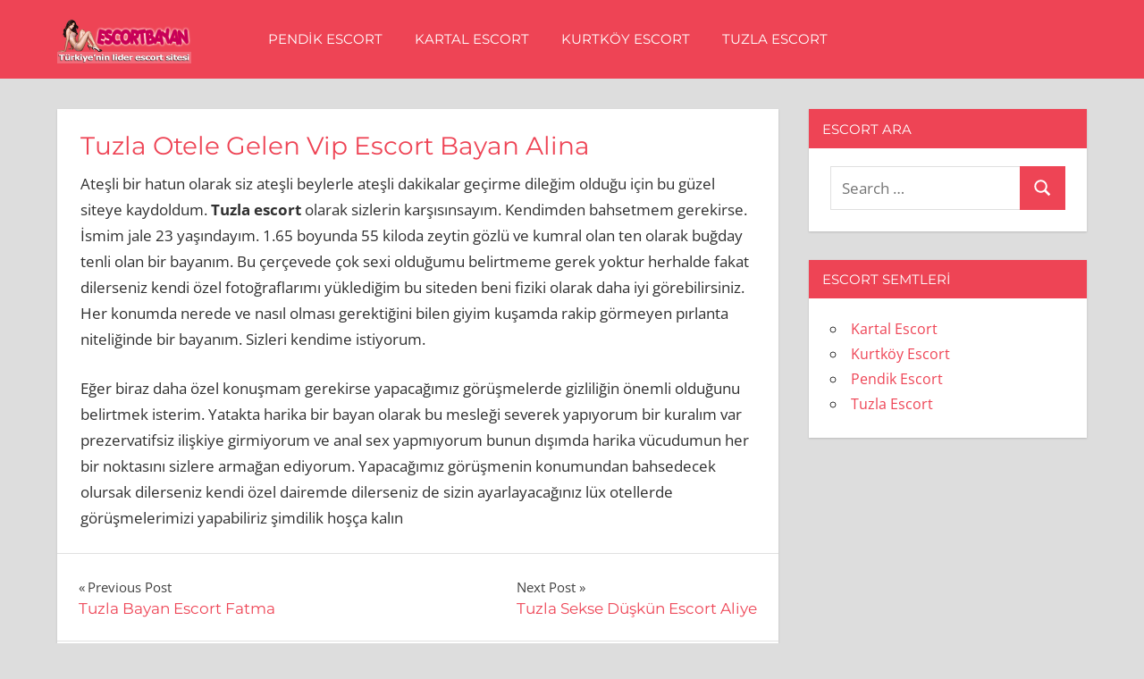

--- FILE ---
content_type: text/html; charset=UTF-8
request_url: https://www.escortrex.com/tuzla-otele-gelen-vip-escort-bayan-alina/
body_size: 7757
content:
<!DOCTYPE html>
<html lang="tr">

<head>
<meta charset="UTF-8">
<meta name="viewport" content="width=device-width, initial-scale=1">
<link rel="profile" href="http://gmpg.org/xfn/11">
<link rel="pingback" href="https://www.escortrex.com/xmlrpc.php">

<title>Tuzla Otele Gelen Vip Escort Bayan Alina • istanbul escort</title>

<!-- The SEO Framework Sybre Waaijer tarafından -->
<meta name="robots" content="max-snippet:-1,max-image-preview:large,max-video-preview:-1" />
<link rel="canonical" href="https://www.escortrex.com/tuzla-otele-gelen-vip-escort-bayan-alina/" />
<meta name="description" content="Ateşli bir hatun olarak siz ateşli beylerle ateşli dakikalar geçirme dileğim olduğu için bu güzel siteye kaydoldum. Tuzla escort olarak sizlerin karşısınsayım." />
<meta property="og:type" content="article" />
<meta property="og:locale" content="tr_TR" />
<meta property="og:site_name" content="istanbul escort" />
<meta property="og:title" content="Tuzla Otele Gelen Vip Escort Bayan Alina" />
<meta property="og:description" content="Ateşli bir hatun olarak siz ateşli beylerle ateşli dakikalar geçirme dileğim olduğu için bu güzel siteye kaydoldum. Tuzla escort olarak sizlerin karşısınsayım. Kendimden bahsetmem gerekirse." />
<meta property="og:url" content="https://www.escortrex.com/tuzla-otele-gelen-vip-escort-bayan-alina/" />
<meta property="og:image" content="https://www.escortrex.com/wp-content/uploads/2023/05/escortbayan.png" />
<meta property="og:image:width" content="300" />
<meta property="og:image:height" content="100" />
<meta property="article:published_time" content="2022-12-12T19:36:36+00:00" />
<meta property="article:modified_time" content="2022-12-12T19:36:36+00:00" />
<meta name="twitter:card" content="summary_large_image" />
<meta name="twitter:title" content="Tuzla Otele Gelen Vip Escort Bayan Alina" />
<meta name="twitter:description" content="Ateşli bir hatun olarak siz ateşli beylerle ateşli dakikalar geçirme dileğim olduğu için bu güzel siteye kaydoldum. Tuzla escort olarak sizlerin karşısınsayım. Kendimden bahsetmem gerekirse." />
<meta name="twitter:image" content="https://www.escortrex.com/wp-content/uploads/2023/05/escortbayan.png" />
<script type="application/ld+json">{"@context":"https://schema.org","@graph":[{"@type":"WebSite","@id":"https://www.escortrex.com/#/schema/WebSite","url":"https://www.escortrex.com/","name":"istanbul escort","inLanguage":"tr","potentialAction":{"@type":"SearchAction","target":{"@type":"EntryPoint","urlTemplate":"https://www.escortrex.com/search/{search_term_string}/"},"query-input":"required name=search_term_string"},"publisher":{"@type":"Organization","@id":"https://www.escortrex.com/#/schema/Organization","name":"istanbul escort","url":"https://www.escortrex.com/","logo":{"@type":"ImageObject","url":"https://www.escortrex.com/wp-content/uploads/2023/05/escortbayan.png","contentUrl":"https://www.escortrex.com/wp-content/uploads/2023/05/escortbayan.png","width":300,"height":100,"contentSize":"35707"}}},{"@type":"WebPage","@id":"https://www.escortrex.com/tuzla-otele-gelen-vip-escort-bayan-alina/","url":"https://www.escortrex.com/tuzla-otele-gelen-vip-escort-bayan-alina/","name":"Tuzla Otele Gelen Vip Escort Bayan Alina • istanbul escort","description":"Ateşli bir hatun olarak siz ateşli beylerle ateşli dakikalar geçirme dileğim olduğu için bu güzel siteye kaydoldum. Tuzla escort olarak sizlerin karşısınsayım.","inLanguage":"tr","isPartOf":{"@id":"https://www.escortrex.com/#/schema/WebSite"},"breadcrumb":{"@type":"BreadcrumbList","@id":"https://www.escortrex.com/#/schema/BreadcrumbList","itemListElement":[{"@type":"ListItem","position":1,"item":"https://www.escortrex.com/","name":"istanbul escort"},{"@type":"ListItem","position":2,"item":"https://www.escortrex.com/kategori/tuzla-escort/","name":"Kategori: Tuzla Escort"},{"@type":"ListItem","position":3,"name":"Tuzla Otele Gelen Vip Escort Bayan Alina"}]},"potentialAction":{"@type":"ReadAction","target":"https://www.escortrex.com/tuzla-otele-gelen-vip-escort-bayan-alina/"},"datePublished":"2022-12-12T19:36:36+00:00","dateModified":"2022-12-12T19:36:36+00:00","author":{"@type":"Person","@id":"https://www.escortrex.com/#/schema/Person/26f3c907c8e68f6d326a882c5d3f9d78","name":"admin"}}]}</script>
<!-- / The SEO Framework Sybre Waaijer tarafından | 4.83ms meta | 2.39ms boot -->

<link rel="alternate" type="application/rss+xml" title="istanbul escort &raquo; akışı" href="https://www.escortrex.com/feed/" />
<link rel="alternate" type="application/rss+xml" title="istanbul escort &raquo; yorum akışı" href="https://www.escortrex.com/comments/feed/" />
<link rel="alternate" title="oEmbed (JSON)" type="application/json+oembed" href="https://www.escortrex.com/wp-json/oembed/1.0/embed?url=https%3A%2F%2Fwww.escortrex.com%2Ftuzla-otele-gelen-vip-escort-bayan-alina%2F" />
<link rel="alternate" title="oEmbed (XML)" type="text/xml+oembed" href="https://www.escortrex.com/wp-json/oembed/1.0/embed?url=https%3A%2F%2Fwww.escortrex.com%2Ftuzla-otele-gelen-vip-escort-bayan-alina%2F&#038;format=xml" />
<style id='wp-img-auto-sizes-contain-inline-css' type='text/css'>
img:is([sizes=auto i],[sizes^="auto," i]){contain-intrinsic-size:3000px 1500px}
/*# sourceURL=wp-img-auto-sizes-contain-inline-css */
</style>

<link rel='stylesheet' id='napoli-theme-fonts-css' href='https://www.escortrex.com/wp-content/fonts/b5e9b18992edd44170c6d3ba1a9d1510.css?ver=20201110' type='text/css' media='all' />
<style id='wp-emoji-styles-inline-css' type='text/css'>

	img.wp-smiley, img.emoji {
		display: inline !important;
		border: none !important;
		box-shadow: none !important;
		height: 1em !important;
		width: 1em !important;
		margin: 0 0.07em !important;
		vertical-align: -0.1em !important;
		background: none !important;
		padding: 0 !important;
	}
/*# sourceURL=wp-emoji-styles-inline-css */
</style>
<link rel='stylesheet' id='wp-block-library-css' href='https://www.escortrex.com/wp-includes/css/dist/block-library/style.min.css?ver=6.9' type='text/css' media='all' />
<style id='global-styles-inline-css' type='text/css'>
:root{--wp--preset--aspect-ratio--square: 1;--wp--preset--aspect-ratio--4-3: 4/3;--wp--preset--aspect-ratio--3-4: 3/4;--wp--preset--aspect-ratio--3-2: 3/2;--wp--preset--aspect-ratio--2-3: 2/3;--wp--preset--aspect-ratio--16-9: 16/9;--wp--preset--aspect-ratio--9-16: 9/16;--wp--preset--color--black: #000000;--wp--preset--color--cyan-bluish-gray: #abb8c3;--wp--preset--color--white: #ffffff;--wp--preset--color--pale-pink: #f78da7;--wp--preset--color--vivid-red: #cf2e2e;--wp--preset--color--luminous-vivid-orange: #ff6900;--wp--preset--color--luminous-vivid-amber: #fcb900;--wp--preset--color--light-green-cyan: #7bdcb5;--wp--preset--color--vivid-green-cyan: #00d084;--wp--preset--color--pale-cyan-blue: #8ed1fc;--wp--preset--color--vivid-cyan-blue: #0693e3;--wp--preset--color--vivid-purple: #9b51e0;--wp--preset--color--primary: #ee4455;--wp--preset--color--secondary: #d52b3c;--wp--preset--color--tertiary: #bb1122;--wp--preset--color--accent: #4466ee;--wp--preset--color--highlight: #eee644;--wp--preset--color--light-gray: #e0e0e0;--wp--preset--color--gray: #999999;--wp--preset--color--dark-gray: #303030;--wp--preset--gradient--vivid-cyan-blue-to-vivid-purple: linear-gradient(135deg,rgb(6,147,227) 0%,rgb(155,81,224) 100%);--wp--preset--gradient--light-green-cyan-to-vivid-green-cyan: linear-gradient(135deg,rgb(122,220,180) 0%,rgb(0,208,130) 100%);--wp--preset--gradient--luminous-vivid-amber-to-luminous-vivid-orange: linear-gradient(135deg,rgb(252,185,0) 0%,rgb(255,105,0) 100%);--wp--preset--gradient--luminous-vivid-orange-to-vivid-red: linear-gradient(135deg,rgb(255,105,0) 0%,rgb(207,46,46) 100%);--wp--preset--gradient--very-light-gray-to-cyan-bluish-gray: linear-gradient(135deg,rgb(238,238,238) 0%,rgb(169,184,195) 100%);--wp--preset--gradient--cool-to-warm-spectrum: linear-gradient(135deg,rgb(74,234,220) 0%,rgb(151,120,209) 20%,rgb(207,42,186) 40%,rgb(238,44,130) 60%,rgb(251,105,98) 80%,rgb(254,248,76) 100%);--wp--preset--gradient--blush-light-purple: linear-gradient(135deg,rgb(255,206,236) 0%,rgb(152,150,240) 100%);--wp--preset--gradient--blush-bordeaux: linear-gradient(135deg,rgb(254,205,165) 0%,rgb(254,45,45) 50%,rgb(107,0,62) 100%);--wp--preset--gradient--luminous-dusk: linear-gradient(135deg,rgb(255,203,112) 0%,rgb(199,81,192) 50%,rgb(65,88,208) 100%);--wp--preset--gradient--pale-ocean: linear-gradient(135deg,rgb(255,245,203) 0%,rgb(182,227,212) 50%,rgb(51,167,181) 100%);--wp--preset--gradient--electric-grass: linear-gradient(135deg,rgb(202,248,128) 0%,rgb(113,206,126) 100%);--wp--preset--gradient--midnight: linear-gradient(135deg,rgb(2,3,129) 0%,rgb(40,116,252) 100%);--wp--preset--font-size--small: 13px;--wp--preset--font-size--medium: 20px;--wp--preset--font-size--large: 36px;--wp--preset--font-size--x-large: 42px;--wp--preset--spacing--20: 0.44rem;--wp--preset--spacing--30: 0.67rem;--wp--preset--spacing--40: 1rem;--wp--preset--spacing--50: 1.5rem;--wp--preset--spacing--60: 2.25rem;--wp--preset--spacing--70: 3.38rem;--wp--preset--spacing--80: 5.06rem;--wp--preset--shadow--natural: 6px 6px 9px rgba(0, 0, 0, 0.2);--wp--preset--shadow--deep: 12px 12px 50px rgba(0, 0, 0, 0.4);--wp--preset--shadow--sharp: 6px 6px 0px rgba(0, 0, 0, 0.2);--wp--preset--shadow--outlined: 6px 6px 0px -3px rgb(255, 255, 255), 6px 6px rgb(0, 0, 0);--wp--preset--shadow--crisp: 6px 6px 0px rgb(0, 0, 0);}:where(.is-layout-flex){gap: 0.5em;}:where(.is-layout-grid){gap: 0.5em;}body .is-layout-flex{display: flex;}.is-layout-flex{flex-wrap: wrap;align-items: center;}.is-layout-flex > :is(*, div){margin: 0;}body .is-layout-grid{display: grid;}.is-layout-grid > :is(*, div){margin: 0;}:where(.wp-block-columns.is-layout-flex){gap: 2em;}:where(.wp-block-columns.is-layout-grid){gap: 2em;}:where(.wp-block-post-template.is-layout-flex){gap: 1.25em;}:where(.wp-block-post-template.is-layout-grid){gap: 1.25em;}.has-black-color{color: var(--wp--preset--color--black) !important;}.has-cyan-bluish-gray-color{color: var(--wp--preset--color--cyan-bluish-gray) !important;}.has-white-color{color: var(--wp--preset--color--white) !important;}.has-pale-pink-color{color: var(--wp--preset--color--pale-pink) !important;}.has-vivid-red-color{color: var(--wp--preset--color--vivid-red) !important;}.has-luminous-vivid-orange-color{color: var(--wp--preset--color--luminous-vivid-orange) !important;}.has-luminous-vivid-amber-color{color: var(--wp--preset--color--luminous-vivid-amber) !important;}.has-light-green-cyan-color{color: var(--wp--preset--color--light-green-cyan) !important;}.has-vivid-green-cyan-color{color: var(--wp--preset--color--vivid-green-cyan) !important;}.has-pale-cyan-blue-color{color: var(--wp--preset--color--pale-cyan-blue) !important;}.has-vivid-cyan-blue-color{color: var(--wp--preset--color--vivid-cyan-blue) !important;}.has-vivid-purple-color{color: var(--wp--preset--color--vivid-purple) !important;}.has-black-background-color{background-color: var(--wp--preset--color--black) !important;}.has-cyan-bluish-gray-background-color{background-color: var(--wp--preset--color--cyan-bluish-gray) !important;}.has-white-background-color{background-color: var(--wp--preset--color--white) !important;}.has-pale-pink-background-color{background-color: var(--wp--preset--color--pale-pink) !important;}.has-vivid-red-background-color{background-color: var(--wp--preset--color--vivid-red) !important;}.has-luminous-vivid-orange-background-color{background-color: var(--wp--preset--color--luminous-vivid-orange) !important;}.has-luminous-vivid-amber-background-color{background-color: var(--wp--preset--color--luminous-vivid-amber) !important;}.has-light-green-cyan-background-color{background-color: var(--wp--preset--color--light-green-cyan) !important;}.has-vivid-green-cyan-background-color{background-color: var(--wp--preset--color--vivid-green-cyan) !important;}.has-pale-cyan-blue-background-color{background-color: var(--wp--preset--color--pale-cyan-blue) !important;}.has-vivid-cyan-blue-background-color{background-color: var(--wp--preset--color--vivid-cyan-blue) !important;}.has-vivid-purple-background-color{background-color: var(--wp--preset--color--vivid-purple) !important;}.has-black-border-color{border-color: var(--wp--preset--color--black) !important;}.has-cyan-bluish-gray-border-color{border-color: var(--wp--preset--color--cyan-bluish-gray) !important;}.has-white-border-color{border-color: var(--wp--preset--color--white) !important;}.has-pale-pink-border-color{border-color: var(--wp--preset--color--pale-pink) !important;}.has-vivid-red-border-color{border-color: var(--wp--preset--color--vivid-red) !important;}.has-luminous-vivid-orange-border-color{border-color: var(--wp--preset--color--luminous-vivid-orange) !important;}.has-luminous-vivid-amber-border-color{border-color: var(--wp--preset--color--luminous-vivid-amber) !important;}.has-light-green-cyan-border-color{border-color: var(--wp--preset--color--light-green-cyan) !important;}.has-vivid-green-cyan-border-color{border-color: var(--wp--preset--color--vivid-green-cyan) !important;}.has-pale-cyan-blue-border-color{border-color: var(--wp--preset--color--pale-cyan-blue) !important;}.has-vivid-cyan-blue-border-color{border-color: var(--wp--preset--color--vivid-cyan-blue) !important;}.has-vivid-purple-border-color{border-color: var(--wp--preset--color--vivid-purple) !important;}.has-vivid-cyan-blue-to-vivid-purple-gradient-background{background: var(--wp--preset--gradient--vivid-cyan-blue-to-vivid-purple) !important;}.has-light-green-cyan-to-vivid-green-cyan-gradient-background{background: var(--wp--preset--gradient--light-green-cyan-to-vivid-green-cyan) !important;}.has-luminous-vivid-amber-to-luminous-vivid-orange-gradient-background{background: var(--wp--preset--gradient--luminous-vivid-amber-to-luminous-vivid-orange) !important;}.has-luminous-vivid-orange-to-vivid-red-gradient-background{background: var(--wp--preset--gradient--luminous-vivid-orange-to-vivid-red) !important;}.has-very-light-gray-to-cyan-bluish-gray-gradient-background{background: var(--wp--preset--gradient--very-light-gray-to-cyan-bluish-gray) !important;}.has-cool-to-warm-spectrum-gradient-background{background: var(--wp--preset--gradient--cool-to-warm-spectrum) !important;}.has-blush-light-purple-gradient-background{background: var(--wp--preset--gradient--blush-light-purple) !important;}.has-blush-bordeaux-gradient-background{background: var(--wp--preset--gradient--blush-bordeaux) !important;}.has-luminous-dusk-gradient-background{background: var(--wp--preset--gradient--luminous-dusk) !important;}.has-pale-ocean-gradient-background{background: var(--wp--preset--gradient--pale-ocean) !important;}.has-electric-grass-gradient-background{background: var(--wp--preset--gradient--electric-grass) !important;}.has-midnight-gradient-background{background: var(--wp--preset--gradient--midnight) !important;}.has-small-font-size{font-size: var(--wp--preset--font-size--small) !important;}.has-medium-font-size{font-size: var(--wp--preset--font-size--medium) !important;}.has-large-font-size{font-size: var(--wp--preset--font-size--large) !important;}.has-x-large-font-size{font-size: var(--wp--preset--font-size--x-large) !important;}
/*# sourceURL=global-styles-inline-css */
</style>

<style id='classic-theme-styles-inline-css' type='text/css'>
/*! This file is auto-generated */
.wp-block-button__link{color:#fff;background-color:#32373c;border-radius:9999px;box-shadow:none;text-decoration:none;padding:calc(.667em + 2px) calc(1.333em + 2px);font-size:1.125em}.wp-block-file__button{background:#32373c;color:#fff;text-decoration:none}
/*# sourceURL=/wp-includes/css/classic-themes.min.css */
</style>
<link rel='stylesheet' id='napoli-stylesheet-css' href='https://www.escortrex.com/wp-content/themes/napoli/style.css?ver=2.2.9' type='text/css' media='all' />
<style id='napoli-stylesheet-inline-css' type='text/css'>
.site-title, .site-description { position: absolute; clip: rect(1px, 1px, 1px, 1px); width: 1px; height: 1px; overflow: hidden; }
.site-branding .custom-logo { width: 150px; }
/*# sourceURL=napoli-stylesheet-inline-css */
</style>
<link rel='stylesheet' id='napoli-safari-flexbox-fixes-css' href='https://www.escortrex.com/wp-content/themes/napoli/assets/css/safari-flexbox-fixes.css?ver=20200420' type='text/css' media='all' />
<script type="text/javascript" src="https://www.escortrex.com/wp-content/themes/napoli/assets/js/svgxuse.min.js?ver=1.2.6" id="svgxuse-js"></script>
<link rel="https://api.w.org/" href="https://www.escortrex.com/wp-json/" /><link rel="alternate" title="JSON" type="application/json" href="https://www.escortrex.com/wp-json/wp/v2/posts/1217" /><link rel="EditURI" type="application/rsd+xml" title="RSD" href="https://www.escortrex.com/xmlrpc.php?rsd" />
			<link rel="amphtml" href="https://www.escortrex.com/amp/tuzla-otele-gelen-vip-escort-bayan-alina/"/>
			<link rel="icon" href="https://www.escortrex.com/wp-content/uploads/2023/05/favi.png" sizes="32x32" />
<link rel="icon" href="https://www.escortrex.com/wp-content/uploads/2023/05/favi.png" sizes="192x192" />
<link rel="apple-touch-icon" href="https://www.escortrex.com/wp-content/uploads/2023/05/favi.png" />
<meta name="msapplication-TileImage" content="https://www.escortrex.com/wp-content/uploads/2023/05/favi.png" />
</head>

<body class="wp-singular post-template-default single single-post postid-1217 single-format-standard wp-custom-logo wp-embed-responsive wp-theme-napoli post-layout-two-columns post-layout-columns">

	
	<div id="page" class="hfeed site">

		<a class="skip-link screen-reader-text" href="#content">Skip to content</a>

		
		<header id="masthead" class="site-header clearfix" role="banner">

			<div class="header-main container clearfix">

				<div id="logo" class="site-branding clearfix">

					<a href="https://www.escortrex.com/" class="custom-logo-link" rel="home"><img width="300" height="100" src="https://www.escortrex.com/wp-content/uploads/2023/05/escortbayan.png" class="custom-logo" alt="istanbul escort" decoding="async" /></a>					
			<p class="site-title"><a href="https://www.escortrex.com/" rel="home">istanbul escort</a></p>

							
				</div><!-- .site-branding -->

				

	<button class="mobile-menu-toggle menu-toggle" aria-controls="primary-menu" aria-expanded="false" >
		<svg class="icon icon-menu" aria-hidden="true" role="img"> <use xlink:href="https://www.escortrex.com/wp-content/themes/napoli/assets/icons/genericons-neue.svg#menu"></use> </svg><svg class="icon icon-close" aria-hidden="true" role="img"> <use xlink:href="https://www.escortrex.com/wp-content/themes/napoli/assets/icons/genericons-neue.svg#close"></use> </svg>		<span class="menu-toggle-text screen-reader-text">Menu</span>
	</button>



	<div class="primary-navigation" >

		
			<nav id="site-navigation" class="main-navigation" role="navigation" aria-label="Primary Menu">

				<ul id="primary-menu" class="menu"><li id="menu-item-2812" class="menu-item menu-item-type-taxonomy menu-item-object-category menu-item-2812"><a href="https://www.escortrex.com/kategori/pendik-escort/">Pendik Escort</a></li>
<li id="menu-item-2813" class="menu-item menu-item-type-taxonomy menu-item-object-category menu-item-2813"><a href="https://www.escortrex.com/kategori/kartal-escort/">Kartal Escort</a></li>
<li id="menu-item-2814" class="menu-item menu-item-type-taxonomy menu-item-object-category menu-item-2814"><a href="https://www.escortrex.com/kategori/kurtkoy-escort/">Kurtköy Escort</a></li>
<li id="menu-item-2815" class="menu-item menu-item-type-taxonomy menu-item-object-category current-post-ancestor current-menu-parent current-post-parent menu-item-2815"><a href="https://www.escortrex.com/kategori/tuzla-escort/">Tuzla Escort</a></li>
</ul>			</nav><!-- #site-navigation -->

		
		
	</div><!-- .primary-navigation -->



			</div><!-- .header-main -->

			
		</header><!-- #masthead -->

		
		
		
		<div id="content" class="site-content container clearfix">

	<section id="primary" class="content-single content-area">
		<main id="main" class="site-main" role="main">

		
<article id="post-1217" class="post-1217 post type-post status-publish format-standard hentry category-tuzla-escort">

	
	<div class="post-content clearfix">

		<header class="entry-header">

			<h1 class="entry-title">Tuzla Otele Gelen Vip Escort Bayan Alina</h1>
		</header><!-- .entry-header -->

		<div class="entry-content clearfix">

			<p>Ateşli bir hatun olarak siz ateşli beylerle ateşli dakikalar geçirme dileğim olduğu için bu güzel siteye kaydoldum. <strong>Tuzla escort</strong> olarak sizlerin karşısınsayım. Kendimden bahsetmem gerekirse. İsmim jale 23 yaşındayım. 1.65 boyunda 55 kiloda zeytin gözlü ve kumral olan ten olarak buğday tenli olan bir bayanım. Bu çerçevede çok sexi olduğumu belirtmeme gerek yoktur herhalde fakat dilerseniz kendi özel fotoğraflarımı yüklediğim bu siteden beni fiziki olarak daha iyi görebilirsiniz. Her konumda nerede ve nasıl olması gerektiğini bilen giyim kuşamda rakip görmeyen pırlanta niteliğinde bir bayanım. Sizleri kendime istiyorum.</p>
<p>Eğer biraz daha özel konuşmam gerekirse yapacağımız görüşmelerde gizliliğin önemli olduğunu belirtmek isterim. Yatakta harika bir bayan olarak bu mesleği severek yapıyorum bir kuralım var prezervatifsiz ilişkiye girmiyorum ve anal sex yapmıyorum bunun dışımda harika vücudumun her bir noktasını sizlere armağan ediyorum. Yapacağımız görüşmenin konumundan bahsedecek olursak dilerseniz kendi özel dairemde dilerseniz de sizin ayarlayacağınız lüx otellerde görüşmelerimizi yapabiliriz şimdilik hoşça kalın</p>

			
		</div><!-- .entry-content -->

		<footer class="entry-footer">

			
		</footer><!-- .entry-footer -->

	</div>

	
	
	<nav class="navigation post-navigation" aria-label="Yazılar">
		<h2 class="screen-reader-text">Yazı gezinmesi</h2>
		<div class="nav-links"><div class="nav-previous"><a href="https://www.escortrex.com/tuzla-bayan-escort-fatma/" rel="prev"><span class="nav-link-text">Previous Post</span><h3 class="entry-title">Tuzla Bayan Escort Fatma</h3></a></div><div class="nav-next"><a href="https://www.escortrex.com/tuzla-sekse-duskun-escort-aliye/" rel="next"><span class="nav-link-text">Next Post</span><h3 class="entry-title">Tuzla Sekse Düşkün Escort Aliye</h3></a></div></div>
	</nav>
	<div class="entry-meta clearfix"><span class="meta-date"><svg class="icon icon-day" aria-hidden="true" role="img"> <use xlink:href="https://www.escortrex.com/wp-content/themes/napoli/assets/icons/genericons-neue.svg#day"></use> </svg><a href="https://www.escortrex.com/tuzla-otele-gelen-vip-escort-bayan-alina/" title="22:36" rel="bookmark"><time class="entry-date published updated" datetime="2022-12-12T22:36:36+00:00">12 Aralık 2022</time></a></span><span class="meta-author"> <svg class="icon icon-edit" aria-hidden="true" role="img"> <use xlink:href="https://www.escortrex.com/wp-content/themes/napoli/assets/icons/genericons-neue.svg#edit"></use> </svg><span class="author vcard"><a class="url fn n" href="https://www.escortrex.com/author/admin/" title="View all posts by admin" rel="author">admin</a></span></span><span class="meta-category"> <svg class="icon icon-category" aria-hidden="true" role="img"> <use xlink:href="https://www.escortrex.com/wp-content/themes/napoli/assets/icons/genericons-neue.svg#category"></use> </svg><a href="https://www.escortrex.com/kategori/tuzla-escort/" rel="category tag">Tuzla Escort</a></span></div>
</article>

		</main><!-- #main -->
	</section><!-- #primary -->

	
	<section id="secondary" class="sidebar widget-area clearfix" role="complementary">

		<div class="widget-wrap"><aside id="search-2" class="widget widget_search clearfix"><div class="widget-header"><h3 class="widget-title">Escort Ara</h3></div>
<form role="search" method="get" class="search-form" action="https://www.escortrex.com/">
	<label>
		<span class="screen-reader-text">Search for:</span>
		<input type="search" class="search-field"
			placeholder="Search &hellip;"
			value="" name="s"
			title="Search for:" />
	</label>
	<button type="submit" class="search-submit">
		<svg class="icon icon-search" aria-hidden="true" role="img"> <use xlink:href="https://www.escortrex.com/wp-content/themes/napoli/assets/icons/genericons-neue.svg#search"></use> </svg>		<span class="screen-reader-text">Search</span>
	</button>
</form>
</aside></div><div class="widget-wrap"><aside id="categories-2" class="widget widget_categories clearfix"><div class="widget-header"><h3 class="widget-title">Escort Semtleri</h3></div>
			<ul>
					<li class="cat-item cat-item-2"><a href="https://www.escortrex.com/kategori/kartal-escort/">Kartal Escort</a>
</li>
	<li class="cat-item cat-item-3"><a href="https://www.escortrex.com/kategori/kurtkoy-escort/">Kurtköy Escort</a>
</li>
	<li class="cat-item cat-item-4"><a href="https://www.escortrex.com/kategori/pendik-escort/">Pendik Escort</a>
</li>
	<li class="cat-item cat-item-5"><a href="https://www.escortrex.com/kategori/tuzla-escort/">Tuzla Escort</a>
</li>
			</ul>

			</aside></div>
	</section><!-- #secondary -->



	</div><!-- #content -->

	
	<div id="footer" class="footer-wrap">

		<footer id="colophon" class="site-footer container clearfix" role="contentinfo">

			
			<div id="footer-text" class="site-info">
				
	<span class="credit-link">
		WordPress Theme: Napoli by ThemeZee.	</span>

				</div><!-- .site-info -->

		</footer><!-- #colophon -->

	</div>

</div><!-- #page -->

<script type="speculationrules">
{"prefetch":[{"source":"document","where":{"and":[{"href_matches":"/*"},{"not":{"href_matches":["/wp-*.php","/wp-admin/*","/wp-content/uploads/*","/wp-content/*","/wp-content/plugins/*","/wp-content/themes/napoli/*","/*\\?(.+)"]}},{"not":{"selector_matches":"a[rel~=\"nofollow\"]"}},{"not":{"selector_matches":".no-prefetch, .no-prefetch a"}}]},"eagerness":"conservative"}]}
</script>
<script type="text/javascript" id="napoli-navigation-js-extra">
/* <![CDATA[ */
var napoliScreenReaderText = {"expand":"Expand child menu","collapse":"Collapse child menu","icon":"\u003Csvg class=\"icon icon-expand\" aria-hidden=\"true\" role=\"img\"\u003E \u003Cuse xlink:href=\"https://www.escortrex.com/wp-content/themes/napoli/assets/icons/genericons-neue.svg#expand\"\u003E\u003C/use\u003E \u003C/svg\u003E"};
//# sourceURL=napoli-navigation-js-extra
/* ]]> */
</script>
<script type="text/javascript" src="https://www.escortrex.com/wp-content/themes/napoli/assets/js/navigation.min.js?ver=20220224" id="napoli-navigation-js"></script>
<script id="wp-emoji-settings" type="application/json">
{"baseUrl":"https://s.w.org/images/core/emoji/17.0.2/72x72/","ext":".png","svgUrl":"https://s.w.org/images/core/emoji/17.0.2/svg/","svgExt":".svg","source":{"concatemoji":"https://www.escortrex.com/wp-includes/js/wp-emoji-release.min.js?ver=6.9"}}
</script>
<script type="module">
/* <![CDATA[ */
/*! This file is auto-generated */
const a=JSON.parse(document.getElementById("wp-emoji-settings").textContent),o=(window._wpemojiSettings=a,"wpEmojiSettingsSupports"),s=["flag","emoji"];function i(e){try{var t={supportTests:e,timestamp:(new Date).valueOf()};sessionStorage.setItem(o,JSON.stringify(t))}catch(e){}}function c(e,t,n){e.clearRect(0,0,e.canvas.width,e.canvas.height),e.fillText(t,0,0);t=new Uint32Array(e.getImageData(0,0,e.canvas.width,e.canvas.height).data);e.clearRect(0,0,e.canvas.width,e.canvas.height),e.fillText(n,0,0);const a=new Uint32Array(e.getImageData(0,0,e.canvas.width,e.canvas.height).data);return t.every((e,t)=>e===a[t])}function p(e,t){e.clearRect(0,0,e.canvas.width,e.canvas.height),e.fillText(t,0,0);var n=e.getImageData(16,16,1,1);for(let e=0;e<n.data.length;e++)if(0!==n.data[e])return!1;return!0}function u(e,t,n,a){switch(t){case"flag":return n(e,"\ud83c\udff3\ufe0f\u200d\u26a7\ufe0f","\ud83c\udff3\ufe0f\u200b\u26a7\ufe0f")?!1:!n(e,"\ud83c\udde8\ud83c\uddf6","\ud83c\udde8\u200b\ud83c\uddf6")&&!n(e,"\ud83c\udff4\udb40\udc67\udb40\udc62\udb40\udc65\udb40\udc6e\udb40\udc67\udb40\udc7f","\ud83c\udff4\u200b\udb40\udc67\u200b\udb40\udc62\u200b\udb40\udc65\u200b\udb40\udc6e\u200b\udb40\udc67\u200b\udb40\udc7f");case"emoji":return!a(e,"\ud83e\u1fac8")}return!1}function f(e,t,n,a){let r;const o=(r="undefined"!=typeof WorkerGlobalScope&&self instanceof WorkerGlobalScope?new OffscreenCanvas(300,150):document.createElement("canvas")).getContext("2d",{willReadFrequently:!0}),s=(o.textBaseline="top",o.font="600 32px Arial",{});return e.forEach(e=>{s[e]=t(o,e,n,a)}),s}function r(e){var t=document.createElement("script");t.src=e,t.defer=!0,document.head.appendChild(t)}a.supports={everything:!0,everythingExceptFlag:!0},new Promise(t=>{let n=function(){try{var e=JSON.parse(sessionStorage.getItem(o));if("object"==typeof e&&"number"==typeof e.timestamp&&(new Date).valueOf()<e.timestamp+604800&&"object"==typeof e.supportTests)return e.supportTests}catch(e){}return null}();if(!n){if("undefined"!=typeof Worker&&"undefined"!=typeof OffscreenCanvas&&"undefined"!=typeof URL&&URL.createObjectURL&&"undefined"!=typeof Blob)try{var e="postMessage("+f.toString()+"("+[JSON.stringify(s),u.toString(),c.toString(),p.toString()].join(",")+"));",a=new Blob([e],{type:"text/javascript"});const r=new Worker(URL.createObjectURL(a),{name:"wpTestEmojiSupports"});return void(r.onmessage=e=>{i(n=e.data),r.terminate(),t(n)})}catch(e){}i(n=f(s,u,c,p))}t(n)}).then(e=>{for(const n in e)a.supports[n]=e[n],a.supports.everything=a.supports.everything&&a.supports[n],"flag"!==n&&(a.supports.everythingExceptFlag=a.supports.everythingExceptFlag&&a.supports[n]);var t;a.supports.everythingExceptFlag=a.supports.everythingExceptFlag&&!a.supports.flag,a.supports.everything||((t=a.source||{}).concatemoji?r(t.concatemoji):t.wpemoji&&t.twemoji&&(r(t.twemoji),r(t.wpemoji)))});
//# sourceURL=https://www.escortrex.com/wp-includes/js/wp-emoji-loader.min.js
/* ]]> */
</script>

</body>
</html>
<div style="display: none;">
<a href="https://www.escortcc.com/" target="_blank">pendik escort</a>
</div>
<div style="display: none;">
<a href="https://www.escortnirvana.com/" target="_blank">kartal escort</a>
</div>

<!-- Page cached by LiteSpeed Cache 7.7 on 2026-01-17 17:49:18 -->